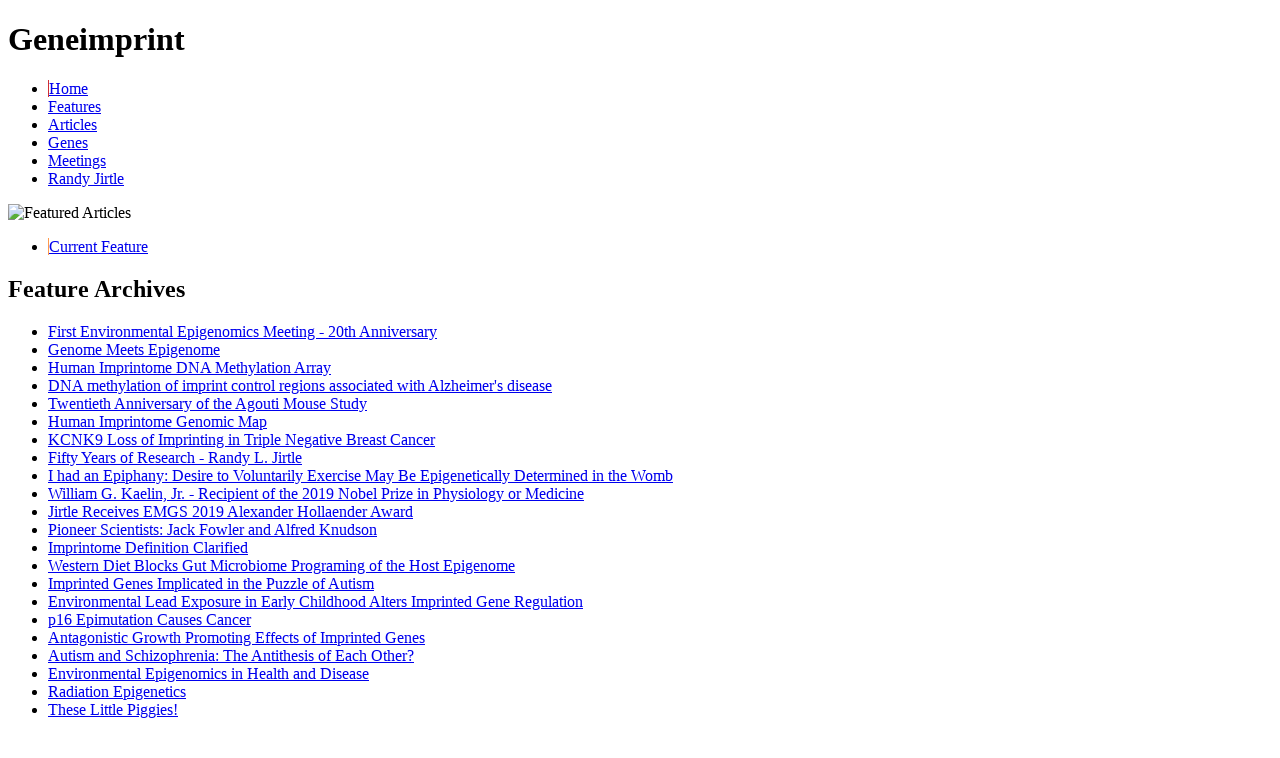

--- FILE ---
content_type: text/html
request_url: https://www.geneimprint.org/site/features/10882106
body_size: 2751
content:
<!DOCTYPE html PUBLIC "-//W3C//DTD XHTML 1.0 Transitional//EN"
        "http://www.w3.org/TR/xhtml1/DTD/xhtml1-transitional.dtd">
<html xmlns="http://www.w3.org/1999/xhtml" xml:lang="en" lang="en">
<head>
	<title>Geneimprint : Features : M6P/IGF2R Imprinting Evolution in Mammals</title>
	<meta http-equiv="Content-Type" content="text/html;charset=utf-8" />
	<link rel="stylesheet" href="/media/css/site.css" media="screen" />
	<link rel="stylesheet" href="/media/css/features.css" media="screen" />
</head>
<body>
	<div id="meta">
		<div id="header">
			<h1>Geneimprint</h1>
			<div id="navigation">
				<ul>
					<li><a href="/site/home" style="border-left: 1px solid #D12E33;">Home</a></li
				><li><a href="/site/features" class="selected">Features</a></li
				><li><a href="/site/articles-by-year">Articles</a></li
				><li><a href="/site/genes-by-species">Genes</a></li
				><li><a href="/site/meetings/2005-durham">Meetings</a></li
				><li><a href="/site/jirtle">Randy&nbsp;Jirtle</a></li
				>
				</ul>
			</div>
		</div>
		<div id="section">
			<img src="/media/features.gif" alt="Featured Articles" />
			<!--<div id="search">
				<form method="get">
					<input type="search" name="search" size="16" placeholder="Search..." autosave="com.geneimprint.search" results="10" /> <input type="submit" value="Search" />
				</form>
			</div>-->
		</div>
		<div id="subnav">
			<ul>
				<li><a href="/site/features" style="border-left: 1px solid #FF9A4D;">Current&nbsp;Feature</a></li
				>
			</ul>
		</div>
	</div>
	<div id="body">
		<script type="text/javascript" src="/media/thickbox/jquery.js"></script>
		<script type="text/javascript" src="/media/thickbox/thickbox.js"></script>
		<div id="subnav-side">
			<h2 class="header">Feature Archives</h2>
			<ul>
			<li><a href="/site/features/41179974">First Environmental Epigenomics Meeting - 20th Anniversary</a></li><li><a href="/site/features/40613785">Genome Meets Epigenome</a></li><li><a href="/site/features/38293193">Human Imprintome DNA Methylation Array</a></li><li><a href="/site/features/38658973">DNA methylation of imprint control regions associated with Alzheimer's disease</a></li><li><a href="/site/features/12861015">Twentieth Anniversary of the Agouti Mouse Study</a></li><li><a href="/site/features/35786392">Human Imprintome Genomic Map</a></li><li><a href="/site/features/34885139">KCNK9 Loss of Imprinting in Triple Negative Breast Cancer</a></li><li><a href="/site/features/23744971">Fifty Years of Research - Randy L. Jirtle</a></li><li><a href="/site/features/31792207">I had an Epiphany: Desire to Voluntarily Exercise May Be Epigenetically Determined in the Womb</a></li><li><a href="/site/features/11292862">William G. Kaelin, Jr. - Recipient of the 2019 Nobel Prize in Physiology or Medicine</a></li><li><a href="/site/features/1569373366">Jirtle Receives EMGS 2019 Alexander Hollaender Award</a></li><li><a href="/site/features/16790907">Pioneer Scientists: Jack Fowler and Alfred Knudson</a></li><li><a href="/site/features/1486127130">Imprintome Definition Clarified</a></li><li><a href="/site/features/27889451">Western Diet Blocks Gut Microbiome Programing of the Host Epigenome </a></li><li><a href="/site/features/26186191">Imprinted Genes Implicated in the Puzzle of Autism</a></li><li><a href="/site/features/26115033">Environmental Lead Exposure in Early Childhood Alters Imprinted Gene Regulation</a></li><li><a href="/site/features/25061879">p16 Epimutation Causes Cancer</a></li><li><a href="/site/features/25551289">Antagonistic Growth Promoting Effects of Imprinted Genes</a></li><li><a href="/site/features/25232142">Autism and Schizophrenia: The Antithesis of Each Other? </a></li><li><a href="/site/features/1377166081">Environmental Epigenomics in Health and Disease</a></li><li><a href="/site/features/23118028">Radiation Epigenetics</a></li><li><a href="/site/features/19571260">These Little Piggies!</a></li><li><a href="/site/features/18461137">Epigenetic Basis of Suicide Risk?</a></li><li><a href="/site/features/1196487853">Genome-wide Mapping of Human Imprinted Genes</a></li><li><a href="/site/features/1185760530">Negative Bisphenol A Effects on the Epigenome Blocked by Nutritional Supplements</a></li><li><a href="/site/features/1174092837">Imprinted and More Equal</a></li><li><a href="/site/features/16581547">Genistein methylates the fetal epigenome</a></li><li><a href="/site/features/15930497">Genome-wide prediction of imprinted murine genes</a></li><li><a href="/site/features/15342558">Phylogenetic footprint analysis of IGF2 in extant mammals</a></li><li><a href="/site/features/14991528">Assisted Reproductive Technology: Cautionary Signs</a></li><li><a href="/site/features/14671295">Imprinting Evolved Over 125 Million Years Ago</a></li><li><a href="/site/features/12766947">The Price of Silence</a></li><li><a href="/site/features/12368241">Callipyge Mutation Identified</a></li><li><a href="/site/features/11532981">Divergent Evolution in M6P/IGF2R Imprinting: Implications for Cloning and Cancer</a></li><li><a href="/site/features/11479919">IGF2 Imprinting Evolution in Mammals</a></li><li><a href="/site/features/11420613">Marsupials and Eutherians Reunited</a></li><li><a href="/site/features/11161803">Imprinting of PEG3</a></li><li><a href="/site/features/10882106" style="font-weight: bold">M6P/IGF2R Imprinting Evolution in Mammals</a></li>			</ul>
		</div>
		<div id="body-text">
			<h1>M6P/IGF2R Imprinting Evolution in Mammals</a></h1>
			<div class="sidebar">
							</div>
			<div class="infobox">
				<p><a href="http://www.ncbi.nlm.nih.gov/entrez/query.fcgi?db=pubmed&amp;cmd=Retrieve&amp;list_uids=10882106&amp;itool=pubmed_docsum&amp;dopt=abstract&amp;dr=abstract"><strong>Killian, et. al.</strong> <em>Mol Cell</em> 5:707-16 (2000)</a>&nbsp;&nbsp;&nbsp;&nbsp;<a href="/media/pdfs/10882106_fulltext.pdf" class="pdf-link">Fulltext</a>&nbsp;&nbsp;&nbsp;[<a href="mailto:jirtle@radonc.duke.edu">RL Jirtle</a>] </p>
				<p class="press"><em>Other Articles:</em> <a href="/site/press/10882106-1154628938">Guardian</a>, <a href="/site/press/10882106-1154628696">Duke Dialogue</a>, <a href="/site/press/10882106-1154630761">New Scientist</a></p>			</div>
			<p><span class="date">5 April 2000:</span> Imprinted gene identification in animals has been limited to eutherian mammals, suggesting a significant role for intrauterine fetal development in the evolution of imprinting. We report herein that M6P/IGF2R is not imprinted in monotremes and does not encode for a receptor that binds IGF2. In contrast, M6P/IGF2R is imprinted in a didelphid marsupial, the opossum, but it strikingly lacks the differentially methylated CpG island in intron 2 postulated to be involved in imprint control. Thus, invasive placentation and gestational fetal growth are not required for imprinted genes to evolve. Unless there was convergent evolution of M6P/ IGF2R imprinting and receptor IGF2 binding in marsupials and eutherians, our results also demonstrate that these two functions evolved in a mammalian clade exclusive of monotremes.
</p>
			<div class="clear"></div>
		</div>
	</div>
	<div id="footer">
		<div><a href="http://validator.w3.org/check?uri=referer"><img src="http://www.w3.org/Icons/valid-xhtml10.png" alt="Valid XHTML 1.0 Transitional" height="24" /></a>&nbsp;&nbsp;&nbsp;&nbsp;<a href="http://scientific.thomson.com/products/cwc/"><img src="/media/isi.gif" height="25" alt="ISI Current Web Contents" /></a></div>
		Copyright &copy; 2026, Randy L. Jirtle, PhD. All rights reserved. Website by <a href="http://www.jamesjirtle.com/">James Jirtle</a>; header art by <a href="http://www.site-for-art.com/">Collin Murphy</a> | <a href="/site/about-this-site#contact">Contact Us</a>
		<a href="/admin/login.php?redirect=site/features/10882106"><img src="/media/lock.png" width="7" height="10" style="margin-left: 10px; border: none" alt="Admin" /></a>	</div>
</body>
</html>